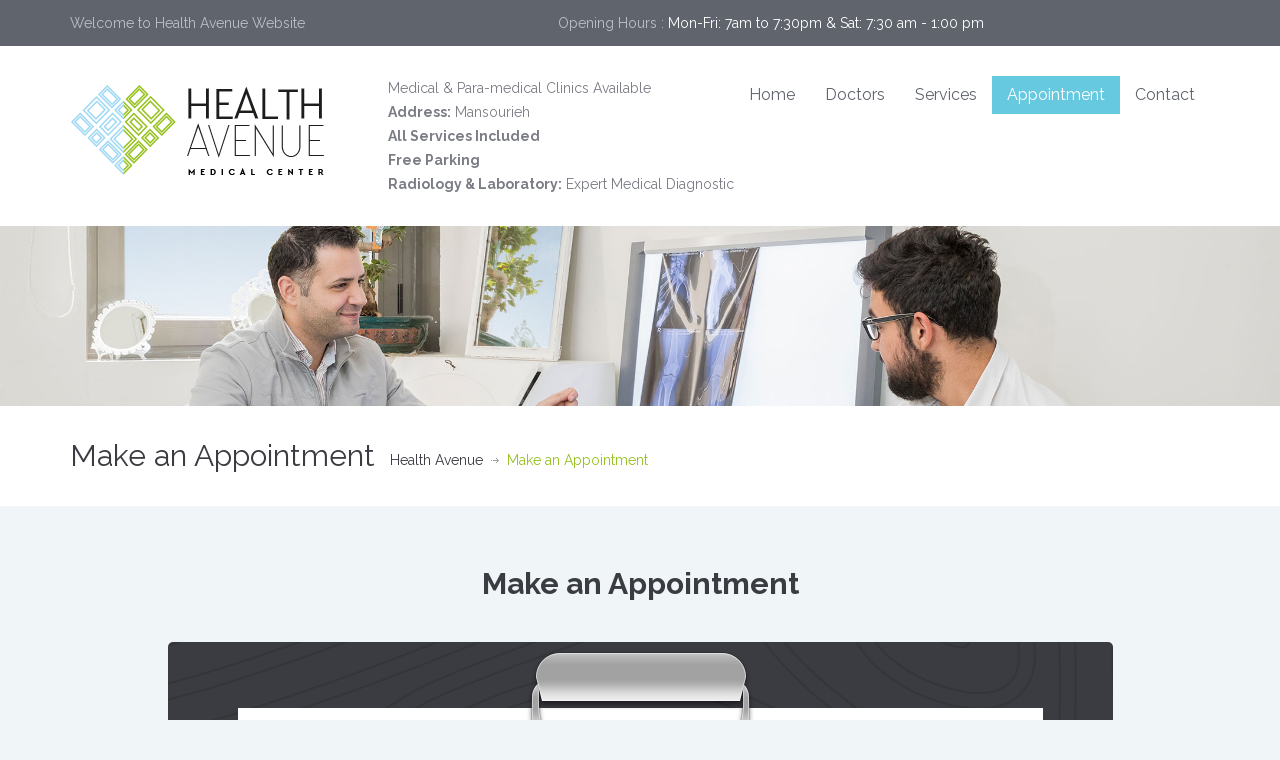

--- FILE ---
content_type: text/html; charset=UTF-8
request_url: https://www.healthavenue.me/index.php/make-an-appointment/
body_size: 9966
content:
<!DOCTYPE html>
<!--[if IE 7]><html class="ie ie7" lang="en-US"><![endif]-->
<!--[if IE 8]><html class="ie ie8" lang="en-US"><![endif]-->
<!--[if !(IE 7) | !(IE 8) ]><!-->
<html lang="en-US">
<!--<![endif]-->
<head>
    <!-- META TAGS -->
    <meta charset="UTF-8">

    <!-- Define a viewport to mobile devices to use - telling the browser to assume that the page is as wide as the device (width=device-width) and setting the initial page zoom level to be 1 (initial-scale=1.0) -->
    <meta name="viewport" content="width=device-width, initial-scale=1.0">
    <meta name="format-detection" content="telephone=no" />

    <link rel="shortcut icon" href="https://www.healthavenue.me/wp-content/uploads/2016/09/favicon.png"/>
    <!-- Pingback URL -->
    <link rel="pingback" href="https://www.healthavenue.me/xmlrpc.php"/>

    <!-- RSS -->
    <link rel="alternate" type="application/rss+xml" title="Health Avenue" href="https://www.healthavenue.me/index.php/feed/"/>
    <link rel="alternate" type="application/atom+xml" title="Health Avenue" href="https://www.healthavenue.me/index.php/feed/atom/"/>

    <meta name='robots' content='index, follow, max-image-preview:large, max-snippet:-1, max-video-preview:-1' />

	<!-- This site is optimized with the Yoast SEO plugin v26.8 - https://yoast.com/product/yoast-seo-wordpress/ -->
	<title>Make an Appointment - Health Avenue</title>
	<link rel="canonical" href="https://www.healthavenue.me/index.php/make-an-appointment/" />
	<meta property="og:locale" content="en_US" />
	<meta property="og:type" content="article" />
	<meta property="og:title" content="Make an Appointment - Health Avenue" />
	<meta property="og:description" content="Make an Appointment" />
	<meta property="og:url" content="https://www.healthavenue.me/index.php/make-an-appointment/" />
	<meta property="og:site_name" content="Health Avenue" />
	<meta property="article:modified_time" content="2016-11-23T13:08:44+00:00" />
	<meta name="twitter:card" content="summary_large_image" />
	<script type="application/ld+json" class="yoast-schema-graph">{"@context":"https://schema.org","@graph":[{"@type":"WebPage","@id":"https://www.healthavenue.me/index.php/make-an-appointment/","url":"https://www.healthavenue.me/index.php/make-an-appointment/","name":"Make an Appointment - Health Avenue","isPartOf":{"@id":"https://www.healthavenue.me/#website"},"datePublished":"2014-05-12T06:10:20+00:00","dateModified":"2016-11-23T13:08:44+00:00","breadcrumb":{"@id":"https://www.healthavenue.me/index.php/make-an-appointment/#breadcrumb"},"inLanguage":"en-US","potentialAction":[{"@type":"ReadAction","target":["https://www.healthavenue.me/index.php/make-an-appointment/"]}]},{"@type":"BreadcrumbList","@id":"https://www.healthavenue.me/index.php/make-an-appointment/#breadcrumb","itemListElement":[{"@type":"ListItem","position":1,"name":"Home","item":"https://www.healthavenue.me/"},{"@type":"ListItem","position":2,"name":"Make an Appointment"}]},{"@type":"WebSite","@id":"https://www.healthavenue.me/#website","url":"https://www.healthavenue.me/","name":"Health Avenue","description":"Medical Center mansourieh","potentialAction":[{"@type":"SearchAction","target":{"@type":"EntryPoint","urlTemplate":"https://www.healthavenue.me/?s={search_term_string}"},"query-input":{"@type":"PropertyValueSpecification","valueRequired":true,"valueName":"search_term_string"}}],"inLanguage":"en-US"}]}</script>
	<!-- / Yoast SEO plugin. -->


<link rel='dns-prefetch' href='//fonts.googleapis.com' />
<link rel="alternate" type="application/rss+xml" title="Health Avenue &raquo; Feed" href="https://www.healthavenue.me/index.php/feed/" />
<link rel="alternate" type="application/rss+xml" title="Health Avenue &raquo; Comments Feed" href="https://www.healthavenue.me/index.php/comments/feed/" />
<link rel="alternate" title="oEmbed (JSON)" type="application/json+oembed" href="https://www.healthavenue.me/index.php/wp-json/oembed/1.0/embed?url=https%3A%2F%2Fwww.healthavenue.me%2Findex.php%2Fmake-an-appointment%2F" />
<link rel="alternate" title="oEmbed (XML)" type="text/xml+oembed" href="https://www.healthavenue.me/index.php/wp-json/oembed/1.0/embed?url=https%3A%2F%2Fwww.healthavenue.me%2Findex.php%2Fmake-an-appointment%2F&#038;format=xml" />
<style id='wp-img-auto-sizes-contain-inline-css' type='text/css'>
img:is([sizes=auto i],[sizes^="auto," i]){contain-intrinsic-size:3000px 1500px}
/*# sourceURL=wp-img-auto-sizes-contain-inline-css */
</style>
<style id='wp-emoji-styles-inline-css' type='text/css'>

	img.wp-smiley, img.emoji {
		display: inline !important;
		border: none !important;
		box-shadow: none !important;
		height: 1em !important;
		width: 1em !important;
		margin: 0 0.07em !important;
		vertical-align: -0.1em !important;
		background: none !important;
		padding: 0 !important;
	}
/*# sourceURL=wp-emoji-styles-inline-css */
</style>
<style id='wp-block-library-inline-css' type='text/css'>
:root{--wp-block-synced-color:#7a00df;--wp-block-synced-color--rgb:122,0,223;--wp-bound-block-color:var(--wp-block-synced-color);--wp-editor-canvas-background:#ddd;--wp-admin-theme-color:#007cba;--wp-admin-theme-color--rgb:0,124,186;--wp-admin-theme-color-darker-10:#006ba1;--wp-admin-theme-color-darker-10--rgb:0,107,160.5;--wp-admin-theme-color-darker-20:#005a87;--wp-admin-theme-color-darker-20--rgb:0,90,135;--wp-admin-border-width-focus:2px}@media (min-resolution:192dpi){:root{--wp-admin-border-width-focus:1.5px}}.wp-element-button{cursor:pointer}:root .has-very-light-gray-background-color{background-color:#eee}:root .has-very-dark-gray-background-color{background-color:#313131}:root .has-very-light-gray-color{color:#eee}:root .has-very-dark-gray-color{color:#313131}:root .has-vivid-green-cyan-to-vivid-cyan-blue-gradient-background{background:linear-gradient(135deg,#00d084,#0693e3)}:root .has-purple-crush-gradient-background{background:linear-gradient(135deg,#34e2e4,#4721fb 50%,#ab1dfe)}:root .has-hazy-dawn-gradient-background{background:linear-gradient(135deg,#faaca8,#dad0ec)}:root .has-subdued-olive-gradient-background{background:linear-gradient(135deg,#fafae1,#67a671)}:root .has-atomic-cream-gradient-background{background:linear-gradient(135deg,#fdd79a,#004a59)}:root .has-nightshade-gradient-background{background:linear-gradient(135deg,#330968,#31cdcf)}:root .has-midnight-gradient-background{background:linear-gradient(135deg,#020381,#2874fc)}:root{--wp--preset--font-size--normal:16px;--wp--preset--font-size--huge:42px}.has-regular-font-size{font-size:1em}.has-larger-font-size{font-size:2.625em}.has-normal-font-size{font-size:var(--wp--preset--font-size--normal)}.has-huge-font-size{font-size:var(--wp--preset--font-size--huge)}.has-text-align-center{text-align:center}.has-text-align-left{text-align:left}.has-text-align-right{text-align:right}.has-fit-text{white-space:nowrap!important}#end-resizable-editor-section{display:none}.aligncenter{clear:both}.items-justified-left{justify-content:flex-start}.items-justified-center{justify-content:center}.items-justified-right{justify-content:flex-end}.items-justified-space-between{justify-content:space-between}.screen-reader-text{border:0;clip-path:inset(50%);height:1px;margin:-1px;overflow:hidden;padding:0;position:absolute;width:1px;word-wrap:normal!important}.screen-reader-text:focus{background-color:#ddd;clip-path:none;color:#444;display:block;font-size:1em;height:auto;left:5px;line-height:normal;padding:15px 23px 14px;text-decoration:none;top:5px;width:auto;z-index:100000}html :where(.has-border-color){border-style:solid}html :where([style*=border-top-color]){border-top-style:solid}html :where([style*=border-right-color]){border-right-style:solid}html :where([style*=border-bottom-color]){border-bottom-style:solid}html :where([style*=border-left-color]){border-left-style:solid}html :where([style*=border-width]){border-style:solid}html :where([style*=border-top-width]){border-top-style:solid}html :where([style*=border-right-width]){border-right-style:solid}html :where([style*=border-bottom-width]){border-bottom-style:solid}html :where([style*=border-left-width]){border-left-style:solid}html :where(img[class*=wp-image-]){height:auto;max-width:100%}:where(figure){margin:0 0 1em}html :where(.is-position-sticky){--wp-admin--admin-bar--position-offset:var(--wp-admin--admin-bar--height,0px)}@media screen and (max-width:600px){html :where(.is-position-sticky){--wp-admin--admin-bar--position-offset:0px}}

/*# sourceURL=wp-block-library-inline-css */
</style><style id='global-styles-inline-css' type='text/css'>
:root{--wp--preset--aspect-ratio--square: 1;--wp--preset--aspect-ratio--4-3: 4/3;--wp--preset--aspect-ratio--3-4: 3/4;--wp--preset--aspect-ratio--3-2: 3/2;--wp--preset--aspect-ratio--2-3: 2/3;--wp--preset--aspect-ratio--16-9: 16/9;--wp--preset--aspect-ratio--9-16: 9/16;--wp--preset--color--black: #000000;--wp--preset--color--cyan-bluish-gray: #abb8c3;--wp--preset--color--white: #ffffff;--wp--preset--color--pale-pink: #f78da7;--wp--preset--color--vivid-red: #cf2e2e;--wp--preset--color--luminous-vivid-orange: #ff6900;--wp--preset--color--luminous-vivid-amber: #fcb900;--wp--preset--color--light-green-cyan: #7bdcb5;--wp--preset--color--vivid-green-cyan: #00d084;--wp--preset--color--pale-cyan-blue: #8ed1fc;--wp--preset--color--vivid-cyan-blue: #0693e3;--wp--preset--color--vivid-purple: #9b51e0;--wp--preset--gradient--vivid-cyan-blue-to-vivid-purple: linear-gradient(135deg,rgb(6,147,227) 0%,rgb(155,81,224) 100%);--wp--preset--gradient--light-green-cyan-to-vivid-green-cyan: linear-gradient(135deg,rgb(122,220,180) 0%,rgb(0,208,130) 100%);--wp--preset--gradient--luminous-vivid-amber-to-luminous-vivid-orange: linear-gradient(135deg,rgb(252,185,0) 0%,rgb(255,105,0) 100%);--wp--preset--gradient--luminous-vivid-orange-to-vivid-red: linear-gradient(135deg,rgb(255,105,0) 0%,rgb(207,46,46) 100%);--wp--preset--gradient--very-light-gray-to-cyan-bluish-gray: linear-gradient(135deg,rgb(238,238,238) 0%,rgb(169,184,195) 100%);--wp--preset--gradient--cool-to-warm-spectrum: linear-gradient(135deg,rgb(74,234,220) 0%,rgb(151,120,209) 20%,rgb(207,42,186) 40%,rgb(238,44,130) 60%,rgb(251,105,98) 80%,rgb(254,248,76) 100%);--wp--preset--gradient--blush-light-purple: linear-gradient(135deg,rgb(255,206,236) 0%,rgb(152,150,240) 100%);--wp--preset--gradient--blush-bordeaux: linear-gradient(135deg,rgb(254,205,165) 0%,rgb(254,45,45) 50%,rgb(107,0,62) 100%);--wp--preset--gradient--luminous-dusk: linear-gradient(135deg,rgb(255,203,112) 0%,rgb(199,81,192) 50%,rgb(65,88,208) 100%);--wp--preset--gradient--pale-ocean: linear-gradient(135deg,rgb(255,245,203) 0%,rgb(182,227,212) 50%,rgb(51,167,181) 100%);--wp--preset--gradient--electric-grass: linear-gradient(135deg,rgb(202,248,128) 0%,rgb(113,206,126) 100%);--wp--preset--gradient--midnight: linear-gradient(135deg,rgb(2,3,129) 0%,rgb(40,116,252) 100%);--wp--preset--font-size--small: 13px;--wp--preset--font-size--medium: 20px;--wp--preset--font-size--large: 36px;--wp--preset--font-size--x-large: 42px;--wp--preset--spacing--20: 0.44rem;--wp--preset--spacing--30: 0.67rem;--wp--preset--spacing--40: 1rem;--wp--preset--spacing--50: 1.5rem;--wp--preset--spacing--60: 2.25rem;--wp--preset--spacing--70: 3.38rem;--wp--preset--spacing--80: 5.06rem;--wp--preset--shadow--natural: 6px 6px 9px rgba(0, 0, 0, 0.2);--wp--preset--shadow--deep: 12px 12px 50px rgba(0, 0, 0, 0.4);--wp--preset--shadow--sharp: 6px 6px 0px rgba(0, 0, 0, 0.2);--wp--preset--shadow--outlined: 6px 6px 0px -3px rgb(255, 255, 255), 6px 6px rgb(0, 0, 0);--wp--preset--shadow--crisp: 6px 6px 0px rgb(0, 0, 0);}:where(.is-layout-flex){gap: 0.5em;}:where(.is-layout-grid){gap: 0.5em;}body .is-layout-flex{display: flex;}.is-layout-flex{flex-wrap: wrap;align-items: center;}.is-layout-flex > :is(*, div){margin: 0;}body .is-layout-grid{display: grid;}.is-layout-grid > :is(*, div){margin: 0;}:where(.wp-block-columns.is-layout-flex){gap: 2em;}:where(.wp-block-columns.is-layout-grid){gap: 2em;}:where(.wp-block-post-template.is-layout-flex){gap: 1.25em;}:where(.wp-block-post-template.is-layout-grid){gap: 1.25em;}.has-black-color{color: var(--wp--preset--color--black) !important;}.has-cyan-bluish-gray-color{color: var(--wp--preset--color--cyan-bluish-gray) !important;}.has-white-color{color: var(--wp--preset--color--white) !important;}.has-pale-pink-color{color: var(--wp--preset--color--pale-pink) !important;}.has-vivid-red-color{color: var(--wp--preset--color--vivid-red) !important;}.has-luminous-vivid-orange-color{color: var(--wp--preset--color--luminous-vivid-orange) !important;}.has-luminous-vivid-amber-color{color: var(--wp--preset--color--luminous-vivid-amber) !important;}.has-light-green-cyan-color{color: var(--wp--preset--color--light-green-cyan) !important;}.has-vivid-green-cyan-color{color: var(--wp--preset--color--vivid-green-cyan) !important;}.has-pale-cyan-blue-color{color: var(--wp--preset--color--pale-cyan-blue) !important;}.has-vivid-cyan-blue-color{color: var(--wp--preset--color--vivid-cyan-blue) !important;}.has-vivid-purple-color{color: var(--wp--preset--color--vivid-purple) !important;}.has-black-background-color{background-color: var(--wp--preset--color--black) !important;}.has-cyan-bluish-gray-background-color{background-color: var(--wp--preset--color--cyan-bluish-gray) !important;}.has-white-background-color{background-color: var(--wp--preset--color--white) !important;}.has-pale-pink-background-color{background-color: var(--wp--preset--color--pale-pink) !important;}.has-vivid-red-background-color{background-color: var(--wp--preset--color--vivid-red) !important;}.has-luminous-vivid-orange-background-color{background-color: var(--wp--preset--color--luminous-vivid-orange) !important;}.has-luminous-vivid-amber-background-color{background-color: var(--wp--preset--color--luminous-vivid-amber) !important;}.has-light-green-cyan-background-color{background-color: var(--wp--preset--color--light-green-cyan) !important;}.has-vivid-green-cyan-background-color{background-color: var(--wp--preset--color--vivid-green-cyan) !important;}.has-pale-cyan-blue-background-color{background-color: var(--wp--preset--color--pale-cyan-blue) !important;}.has-vivid-cyan-blue-background-color{background-color: var(--wp--preset--color--vivid-cyan-blue) !important;}.has-vivid-purple-background-color{background-color: var(--wp--preset--color--vivid-purple) !important;}.has-black-border-color{border-color: var(--wp--preset--color--black) !important;}.has-cyan-bluish-gray-border-color{border-color: var(--wp--preset--color--cyan-bluish-gray) !important;}.has-white-border-color{border-color: var(--wp--preset--color--white) !important;}.has-pale-pink-border-color{border-color: var(--wp--preset--color--pale-pink) !important;}.has-vivid-red-border-color{border-color: var(--wp--preset--color--vivid-red) !important;}.has-luminous-vivid-orange-border-color{border-color: var(--wp--preset--color--luminous-vivid-orange) !important;}.has-luminous-vivid-amber-border-color{border-color: var(--wp--preset--color--luminous-vivid-amber) !important;}.has-light-green-cyan-border-color{border-color: var(--wp--preset--color--light-green-cyan) !important;}.has-vivid-green-cyan-border-color{border-color: var(--wp--preset--color--vivid-green-cyan) !important;}.has-pale-cyan-blue-border-color{border-color: var(--wp--preset--color--pale-cyan-blue) !important;}.has-vivid-cyan-blue-border-color{border-color: var(--wp--preset--color--vivid-cyan-blue) !important;}.has-vivid-purple-border-color{border-color: var(--wp--preset--color--vivid-purple) !important;}.has-vivid-cyan-blue-to-vivid-purple-gradient-background{background: var(--wp--preset--gradient--vivid-cyan-blue-to-vivid-purple) !important;}.has-light-green-cyan-to-vivid-green-cyan-gradient-background{background: var(--wp--preset--gradient--light-green-cyan-to-vivid-green-cyan) !important;}.has-luminous-vivid-amber-to-luminous-vivid-orange-gradient-background{background: var(--wp--preset--gradient--luminous-vivid-amber-to-luminous-vivid-orange) !important;}.has-luminous-vivid-orange-to-vivid-red-gradient-background{background: var(--wp--preset--gradient--luminous-vivid-orange-to-vivid-red) !important;}.has-very-light-gray-to-cyan-bluish-gray-gradient-background{background: var(--wp--preset--gradient--very-light-gray-to-cyan-bluish-gray) !important;}.has-cool-to-warm-spectrum-gradient-background{background: var(--wp--preset--gradient--cool-to-warm-spectrum) !important;}.has-blush-light-purple-gradient-background{background: var(--wp--preset--gradient--blush-light-purple) !important;}.has-blush-bordeaux-gradient-background{background: var(--wp--preset--gradient--blush-bordeaux) !important;}.has-luminous-dusk-gradient-background{background: var(--wp--preset--gradient--luminous-dusk) !important;}.has-pale-ocean-gradient-background{background: var(--wp--preset--gradient--pale-ocean) !important;}.has-electric-grass-gradient-background{background: var(--wp--preset--gradient--electric-grass) !important;}.has-midnight-gradient-background{background: var(--wp--preset--gradient--midnight) !important;}.has-small-font-size{font-size: var(--wp--preset--font-size--small) !important;}.has-medium-font-size{font-size: var(--wp--preset--font-size--medium) !important;}.has-large-font-size{font-size: var(--wp--preset--font-size--large) !important;}.has-x-large-font-size{font-size: var(--wp--preset--font-size--x-large) !important;}
/*# sourceURL=global-styles-inline-css */
</style>

<style id='classic-theme-styles-inline-css' type='text/css'>
/*! This file is auto-generated */
.wp-block-button__link{color:#fff;background-color:#32373c;border-radius:9999px;box-shadow:none;text-decoration:none;padding:calc(.667em + 2px) calc(1.333em + 2px);font-size:1.125em}.wp-block-file__button{background:#32373c;color:#fff;text-decoration:none}
/*# sourceURL=/wp-includes/css/classic-themes.min.css */
</style>
<link rel='stylesheet' id='google-raleway-css' href='https://fonts.googleapis.com/css?family=Raleway%3A400%2C100%2C200%2C300%2C500%2C600%2C700%2C800%2C900&#038;ver=6.9' type='text/css' media='all' />
<link rel='stylesheet' id='google-droid-serif-css' href='https://fonts.googleapis.com/css?family=Droid+Serif%3A400%2C700%2C400italic%2C700italic&#038;ver=6.9' type='text/css' media='all' />
<link rel='stylesheet' id='bootstrap-css-css' href='https://www.healthavenue.me/wp-content/themes/inspiry-medicalpress/css/bootstrap.css?ver=3.0' type='text/css' media='all' />
<link rel='stylesheet' id='flexslider-css-css' href='https://www.healthavenue.me/wp-content/themes/inspiry-medicalpress/js/flexslider/flexslider.css?ver=2.3.0' type='text/css' media='all' />
<link rel='stylesheet' id='animations-css-css' href='https://www.healthavenue.me/wp-content/themes/inspiry-medicalpress/css/animations.css?ver=1.0' type='text/css' media='all' />
<link rel='stylesheet' id='font-awesome-css-css' href='https://www.healthavenue.me/wp-content/themes/inspiry-medicalpress/css/font-awesome.css?ver=4.0.3' type='text/css' media='all' />
<link rel='stylesheet' id='datepicker-css-css' href='https://www.healthavenue.me/wp-content/themes/inspiry-medicalpress/css/datepicker.css?ver=1.10.4' type='text/css' media='all' />
<link rel='stylesheet' id='swipebox-css-css' href='https://www.healthavenue.me/wp-content/themes/inspiry-medicalpress/css/swipebox.css?ver=1.2.1' type='text/css' media='all' />
<link rel='stylesheet' id='meanmenu-css-css' href='https://www.healthavenue.me/wp-content/themes/inspiry-medicalpress/css/meanmenu.css?ver=2.0.6' type='text/css' media='all' />
<link rel='stylesheet' id='select2-css-css' href='https://www.healthavenue.me/wp-content/themes/inspiry-medicalpress/css/select2.min.css?ver=4.0.3' type='text/css' media='all' />
<link rel='stylesheet' id='main-css-css' href='https://www.healthavenue.me/wp-content/themes/inspiry-medicalpress/css/main.css?ver=1.0' type='text/css' media='all' />
<link rel='stylesheet' id='custom-responsive-css-css' href='https://www.healthavenue.me/wp-content/themes/inspiry-medicalpress/css/custom-responsive.css?ver=1.0' type='text/css' media='all' />
<link rel='stylesheet' id='parent-default-css' href='https://www.healthavenue.me/wp-content/themes/inspiry-medicalpress/style.css?ver=6.9' type='text/css' media='all' />
<link rel='stylesheet' id='parent-custom-css' href='https://www.healthavenue.me/wp-content/themes/inspiry-medicalpress/css/custom.css?ver=1.2' type='text/css' media='all' />
<link rel='stylesheet' id='child-default-css' href='https://www.healthavenue.me/wp-content/themes/inspiry-medicalpress-child/style.css?ver=1.1' type='text/css' media='all' />
<link rel='stylesheet' id='child-custom-css' href='https://www.healthavenue.me/wp-content/themes/inspiry-medicalpress-child/child-custom.css?ver=1.1' type='text/css' media='all' />
<script type="text/javascript" src="https://www.healthavenue.me/wp-includes/js/jquery/jquery.min.js?ver=3.7.1" id="jquery-core-js"></script>
<script type="text/javascript" src="https://www.healthavenue.me/wp-includes/js/jquery/jquery-migrate.min.js?ver=3.4.1" id="jquery-migrate-js"></script>
<link rel="https://api.w.org/" href="https://www.healthavenue.me/index.php/wp-json/" /><link rel="alternate" title="JSON" type="application/json" href="https://www.healthavenue.me/index.php/wp-json/wp/v2/pages/188" /><link rel="EditURI" type="application/rsd+xml" title="RSD" href="https://www.healthavenue.me/xmlrpc.php?rsd" />
<meta name="generator" content="WordPress 6.9" />
<link rel='shortlink' href='https://www.healthavenue.me/?p=188' />
<meta name="generator" content="Redux 4.5.10" /><style type='text/css' id='inspiry-dynamic-css'>

nav.main-menu ul > li ul li{
border-color:#73D1E7;
}

a{
color:#3a3c41;
}

a:hover, a:focus{
color:#96c11f;
}

form input[type="submit"], .woocommerce a.added_to_cart, .woocommerce a.button, .woocommerce button.button, .woocommerce input.button, .woocommerce #respond input#submit, .woocommerce #respond input[type="submit"]{
background-color:#a7dcf4;
}

form input[type="submit"]:hover, form input[type="submit"]:focus, .woocommerce a.added_to_cart:hover, .woocommerce a.button:hover, .woocommerce button.button:hover, .woocommerce input.button:hover, .woocommerce #respond input#submit:hover, .woocommerce #respond input[type="submit"]:hover{
background-color:#96c11f;
}

form input[type="submit"], .woocommerce a.added_to_cart, .woocommerce a.button, .woocommerce button.button, .woocommerce input.button, .woocommerce #respond input#submit, .woocommerce #respond input[type="submit"]{
color:#ffffff;
}

form input[type="submit"]:hover, form input[type="submit"]:focus, .woocommerce a.added_to_cart:hover, .woocommerce a.button:hover, .woocommerce button.button:hover, .woocommerce input.button:hover, .woocommerce #respond input#submit:hover, .woocommerce #respond input[type="submit"]:hover{
color:#ffffff;
}

.read-more, .woocommerce ul.products li.product .button, .woocommerce #respond input#submit.alt, .woocommerce a.button.alt, .woocommerce button.button.alt, .woocommerce input.button.alt{
background-color:#96c11f;
}

.read-more:hover, .read-more:focus, .woocommerce ul.products li.product .button:hover, .woocommerce #respond input#submit.alt:hover, .woocommerce a.button.alt:hover, .woocommerce button.button.alt:hover, .woocommerce input.button.alt:hover{
background-color:#a7dcf4;
}

.read-more, .woocommerce ul.products li.product .button, .woocommerce #respond input#submit.alt, .woocommerce a.button.alt, .woocommerce button.button.alt, .woocommerce input.button.alt{
color:#ffffff;
}

.read-more:hover, .read-more:focus, .woocommerce ul.products li.product .button:hover, .woocommerce #respond input#submit.alt:hover, .woocommerce a.button.alt:hover, .woocommerce button.button.alt:hover, .woocommerce input.button.alt:hover{
color:#ffffff;
}

.home-slider .make-appoint{
background-color:#96c11f;
}

.home-slider .make-appoint:hover{
background-color:#a7dcf4;
}

.home-slider .appointment, .home-slider .appointment-form, .ui-datepicker-header{
background-color:#88D2F3;
}

td .ui-state-active, td .ui-state-hover, td .ui-state-highlight, .ui-datepicker-header .ui-state-hover{
background-color:#3FA6BE;
}

#main-footer, .footer-bottom, #main-footer .widget ul, #main-footer .widget ul li{
border-color:#4A4C52;
}

#main-footer .widget a{
color:#b5bac6;
}

#main-footer .widget a:hover{
color:#cbd1de;
}

#main-footer .widget a:active{
color:#cbd1de;
}

.footer-bottom .footer-social-nav li .fa{
color:#53565c;
}

.footer-bottom .footer-social-nav li .fa:hover{
color:#ffffff;
}

.footer-bottom .footer-social-nav li .fa:active{
color:#ffffff;
}

@media only screen and (max-width: 530px) {
.mean-container .mean-bar{
background-color:#53c3dd;
}

}
</style><!--[if lt IE 9]><script src="http://html5shim.googlecode.com/svn/trunk/html5.js"></script><script src="https://www.healthavenue.me/wp-content/themes/inspiry-medicalpress/js/respond.min.js"></script><![endif]-->                <script type="text/javascript">
                    var RecaptchaOptions = {
                        theme: 'custom',
                        custom_theme_widget: 'recaptcha_widget'
                    };
                </script>
                <style type="text/css">.recentcomments a{display:inline !important;padding:0 !important;margin:0 !important;}</style>    
<META NAME="Description" CONTENT="Health Avenue is a Medical Center, located in Mansourieh Main Road, Mount Lebanon that offers you and your family quality primary healthcare.">
<META NAME="Subject" CONTENT="Health Avenue is a Medical Center, located in Mansourieh Main Road, Mount Lebanon that offers you and your family quality primary healthcare.">    
<META NAME="Keywords" CONTENT="Health Avenue, Health Avenue Medical Center, Medical Center Lebanon, Medical Center Mansourieh Lebanon, family healthcare, healthcare, doctors, General Surgery, Obesity Surgery, Cardiology, Pneumology, Orthopedic Surgery, Internal Medicine, Endocrinology, Gynecology, Family Medicine, Pediatrics and Neonate, Urology, Dermatology and Esthetic, Dental Surgery, Orthodontics, Physiotheratpy, Nutrition and Dietary, Psychology, 24 hours medical assistance, medical home visits, Radiology, Laboratory">
<META NAME="Classification" CONTENT="Internet">
<meta name="Publisher" content="Roof 11, www.roof11.com" />
<meta name="Author" content="Health Avenue, www.healthavenue.me" />
<META NAME="Robots" CONTENT="ALL">
<META NAME="Robots" CONTENT="INDEX, FOLLOW">
<META NAME="Distribution" CONTENT="Global">
<META NAME="Rating" CONTENT="General">  
    
<link rel='stylesheet' id='redux-custom-fonts-css' href='//www.healthavenue.me/wp-content/uploads/redux/custom-fonts/fonts.css?ver=1674204451' type='text/css' media='all' />
</head>

<body class="wp-singular page-template page-template-make-appointment-template page-template-make-appointment-template-php page page-id-188 wp-theme-inspiry-medicalpress wp-child-theme-inspiry-medicalpress-child sticky-header inspiry-themes inspiry-medicalpress-theme">

<!--[if lt IE 7]>
<p class="chromeframe">You are using an <strong>outdated</strong> browser. Please <a href="http://browsehappy.com/">upgrade your browser</a> or <a href="<php echo 'http://www.google.com/chromeframe/?redirect=true'; ?>">activate Google Chrome Frame</a> to improve your experience.</p>
<![endif]-->

    <div class="header-top clearfix">
        <div class="container">
            <div class="row">
                <div class="col-lg-5 col-md-5 ">
                                            <p>Welcome to Health Avenue Website</p>
                                        </div>
                                    <div class="col-lg-7 col-md-7  text-right">
                                                <p>
                            Opening Hours : <span>Mon-Fri: 7am to 7:30pm & Sat: 7:30 am - 1:00 pm</span>                        </p>
                    </div>
                            </div>
        </div>
    </div>


<header id="header">
    <div class="container">
        <div class="row">
            <div class="col-lg-12 col-md-12 col-sm-12">

                <!-- Website Logo -->
                <div class="logo clearfix">
                                            <a href="https://www.healthavenue.me/">
                            <img src="https://www.healthavenue.me/wp-content/uploads/2016/09/health-avenue-logo-1.png"
                                 alt="Health Avenue"/>
                        </a>
                                    </div>

                <!-- Main Navigation -->
                <nav class="main-menu">
                    <ul id="menu-main-menu" class="header-nav clearfix"><li id="menu-item-599" class="menu-item menu-item-type-gs_sim menu-item-object-gs_sim menu-item-599">    <div style="text-align: center; padding: 0px; max-width: 500px; margin: 0 auto;">
        <p>Medical & Para-medical Clinics Available</p>
        <p><strong>Address:</strong> Mansourieh</p>
        <p><strong>All Services Included</strong></p>
        <p><strong>Free Parking</strong></p>
        <p><strong>Radiology & Laboratory:</strong> Expert Medical Diagnostic</p>
    </div>
    <?php
    return ob_get_clean();
}
add_shortcode('health_info', 'expertmd_health_avenue_info');</li>
<li id="menu-item-191" class="menu-item menu-item-type-post_type menu-item-object-page menu-item-home menu-item-191"><a href="https://www.healthavenue.me/">Home</a></li>
<li id="menu-item-194" class="menu-item menu-item-type-post_type menu-item-object-page menu-item-194"><a href="https://www.healthavenue.me/index.php/doctors/">Doctors</a></li>
<li id="menu-item-195" class="menu-item menu-item-type-post_type menu-item-object-page menu-item-195"><a href="https://www.healthavenue.me/index.php/services/">Services</a></li>
<li id="menu-item-206" class="menu-item menu-item-type-post_type menu-item-object-page current-menu-item page_item page-item-188 current_page_item menu-item-206"><a href="https://www.healthavenue.me/index.php/make-an-appointment/" aria-current="page">Appointment</a></li>
<li id="menu-item-203" class="menu-item menu-item-type-post_type menu-item-object-page menu-item-203"><a href="https://www.healthavenue.me/index.php/contact/">Contact</a></li>
<li id="menu-item-556" class="menu-item menu-item-type-gs_sim menu-item-object-gs_sim menu-item-556"></li>
</ul>                </nav>

                <div id="responsive-menu-container"></div>

            </div>
        </div>
    </div>
</header>
<div class="banner clearfix" style="background-repeat: no-repeat; background-position: center top; background-image: url('https://www.healthavenue.me/wp-content/themes/inspiry-medicalpress/images/banner.jpg'); background-size: cover;"></div>
<div class="page-top clearfix">
    <div class="container">
        <div class="row">
            <div class="col-lg-12 col-md-12 col-sm-12">
                <h1 class="entry-title">Make an Appointment</h1>
                <nav class="bread-crumb">
                    <ul class="breadcrumb clearfix"><li><a href="https://www.healthavenue.me">Health Avenue</a><span class="divider"></span></li><li class="active">Make an Appointment</li></ul>                </nav>
            </div>
        </div>
    </div>
</div>

<div class="appoint-page clearfix">
    <div class="container">

        <div class="row">
            <div class="col-lg-10 col-md-10 col-sm-10 col-lg-offset-1 col-md-offset-1 col-sm-offset-1">
                                        <article id="post-188" class=" clearfix post-188 page type-page status-publish hentry">
                            <div class="entry-content">
                                <h2 style="text-align: center;">Make an Appointment</h2>
                            </div>
                        </article>
                                    </div>
        </div>


        <div class="row">
            <div class="col-lg-10 col-md-10 col-sm-10 col-lg-offset-1 col-md-offset-1 col-sm-offset-1">
                <div class="appoint-section clearfix">
                    <div class="top-icon"><img src="https://www.healthavenue.me/wp-content/themes/inspiry-medicalpress/images/appoint-form-top.png" alt=""/></div>
                    <form id="appointment_form_main" action="https://www.healthavenue.me/wp-admin/admin-ajax.php" method="post">

                        <div class="row">
                            <div class="col-lg-6 col-md-6 col-sm-12 ">
                                <input type="text" name="name" id="app-name" class="required" placeholder="Name" title="* Please provide your name"/>
                            </div>
                            <div class="col-lg-6 col-md-6 col-sm-12 ">
                                <input type="text" name="number" id="app-number" placeholder="Phone Number" title="* Please provide your phone number."/>
                            </div>
                        </div>

                        <div class="row">
                            <div class="col-lg-6 col-md-6 col-sm-12 ">
                                <input type="email" name="email" id="app-email" class="required email" placeholder="Email Address" title="* Please provide a valid email address"/>
                            </div>
                            <div class="col-lg-6 col-md-6 col-sm-12 ">
                                <input type="text" name="date" id="datepicker" placeholder="Appointment Date"/  title="* Please provide appointment date">
                            </div>
                        </div>

                        <div class="row">
                            <div class=" col-lg-12 col-md-12 col-sm-12">
                                <textarea name="message" id="app-message" class="required" cols="50" rows="1" placeholder="Message" title="* Please provide your message"></textarea>
                                <input type="hidden" name="action" value="make_appointment">
                                <input type="hidden" name="nonce" value="50218fe810" />
                            </div>
                        </div>

                                                    <div class="row">
                                <div class="col-md-6 col-sm-12">
                                    <input type="hidden" name="recaptcha" value="true" />
                                        <div id="recaptcha_widget" style="display:none" class="recaptcha_widget">
        <div id="recaptcha_image"></div>
        <div class="recaptcha_only_if_incorrect_sol" style="color:red">Incorrect. Please try again.</div>

        <div class="recaptcha_input">
            <label class="recaptcha_only_if_image" for="recaptcha_response_field">Enter the words above:</label>
            <label class="recaptcha_only_if_audio" for="recaptcha_response_field">Enter the numbers you hear:</label>

            <input type="text" id="recaptcha_response_field" name="recaptcha_response_field" class="required" title="* Please provide CAPTCHA words" >
        </div>

        <ul class="recaptcha_options">
            <li>
                <a href="javascript:Recaptcha.reload()">
                    <i class="fa fa-refresh"></i>
                    <span class="captcha_hide">Get another CAPTCHA</span>
                </a>
            </li>
            <li class="recaptcha_only_if_image">
                <a href="javascript:Recaptcha.switch_type('audio')">
                    <i class="fa fa-volume-up"></i>
                    <span class="captcha_hide"> Get an audio CAPTCHA</span>
                </a>
            </li>
            <li class="recaptcha_only_if_audio">
                <a href="javascript:Recaptcha.switch_type('image')">
                    <i class="fa fa-picture-o"></i>
                    <span class="captcha_hide"> Get an image CAPTCHA</span>
                </a>
            </li>
            <li>
                <a href="javascript:Recaptcha.showhelp()">
                    <i class="fa fa-question-circle"></i>
                    <span class="captcha_hide"> Help</span>
                </a>
            </li>
        </ul>
    </div>

    <script type="text/javascript" src="http://www.google.com/recaptcha/api/challenge?k=6LdWwwwUAAAAAAz_agZ-UOWyqYeUZyetIpVP74rp"></script>
    <noscript>
        <iframe src="http://www.google.com/recaptcha/api/noscript?k=6LdWwwwUAAAAAAz_agZ-UOWyqYeUZyetIpVP74rp" height="300" width="220" frameborder="0"></iframe><br>
        <textarea name="recaptcha_challenge_field"></textarea>
        <input type="hidden" name="recaptcha_response_field" value="manual_challenge">
    </noscript>
                                    </div>
                            </div>
                            
                        <div class="row">
                            <div class="col-sm-12">
                                <input type="submit" name="Submit" class="btn" value="Submit Request"/>
                                <img src="https://www.healthavenue.me/wp-content/themes/inspiry-medicalpress/images/loader.gif" id="appointment-loader" alt="Loading...">
                            </div>

                            <div class="col-sm-12">
                                <div id="message-sent"></div>
                                <div id="error-container"></div>
                            </div>

                        </div>

                    </form>
                </div>
            </div>
        </div>

    </div>
</div>

<footer id="main-footer" class="site-footer clearfix">
    <div class="container">
        <div class="row">

            <div class=" col-lg-3 col-md-3 col-sm-6  ">
                            </div>

            <div class=" col-lg-3 col-md-3 col-sm-6  ">
                            </div>

            <div class="clearfix visible-sm"></div>

            <div class=" col-lg-3 col-md-3 col-sm-6  ">
                            </div>

            <div class=" col-lg-3 col-md-3 col-sm-6  ">
                            </div>

            <div class="col-lg-12 col-md-12 col-sm-12 ">
                <div class="footer-bottom animated fadeInDown clearfix">
                    <div class="row">
                                                    <div class="col-lg-7 col-md-7 col-sm-7 col-xs-12 ">
                                <p>© Copyright 2017. All Rights Reserved. by <a href="http://www.roof11.com" target="_blank">Roof 11</a></p>
                            </div>
                                                    <div class="col-lg-5 col-md-5 col-sm-5 col-xs-12  clearfix">
                                <ul class="footer-social-nav">
                                    <li><a target="_blank" href="https://twitter.com/healthavenuemc"><i class="fa fa-twitter"></i></a></li><li><a target="_blank" href="https://www.facebook.com/Health-Avenue-1728379190772455/"><i class="fa fa-facebook"></i></a></li><li><a target="_blank" href="https://www.instagram.com/healthavenuemc/"><i class="fa fa-instagram"></i></a></li>                                </ul>
                            </div>
                                            </div>
                </div>
            </div>
        </div>
    </div>
</footer>
<a href="#top" id="scroll-top"></a>
<script type="speculationrules">
{"prefetch":[{"source":"document","where":{"and":[{"href_matches":"/*"},{"not":{"href_matches":["/wp-*.php","/wp-admin/*","/wp-content/uploads/*","/wp-content/*","/wp-content/plugins/*","/wp-content/themes/inspiry-medicalpress-child/*","/wp-content/themes/inspiry-medicalpress/*","/*\\?(.+)"]}},{"not":{"selector_matches":"a[rel~=\"nofollow\"]"}},{"not":{"selector_matches":".no-prefetch, .no-prefetch a"}}]},"eagerness":"conservative"}]}
</script>
<script type="text/javascript" src="https://www.healthavenue.me/wp-content/themes/inspiry-medicalpress/js/bootstrap.min.js?ver=3.1.0" id="bootstrap-js"></script>
<script type="text/javascript" src="https://www.healthavenue.me/wp-content/themes/inspiry-medicalpress/js/flexslider/jquery.flexslider-min.js?ver=2.3.0" id="flexslider-js"></script>
<script type="text/javascript" src="https://www.healthavenue.me/wp-content/themes/inspiry-medicalpress/js/jquery.swipebox.min.js?ver=1.2.1" id="swipebox-js"></script>
<script type="text/javascript" src="https://www.healthavenue.me/wp-content/themes/inspiry-medicalpress/js/jquery.isotope.min.js?ver=1.5.25" id="isotope-js"></script>
<script type="text/javascript" src="https://www.healthavenue.me/wp-content/themes/inspiry-medicalpress/js/jquery.appear.js?ver=0.3.3" id="appear-js"></script>
<script type="text/javascript" src="https://www.healthavenue.me/wp-includes/js/jquery/ui/core.min.js?ver=1.13.3" id="jquery-ui-core-js"></script>
<script type="text/javascript" src="https://www.healthavenue.me/wp-includes/js/jquery/ui/datepicker.min.js?ver=1.13.3" id="jquery-ui-datepicker-js"></script>
<script type="text/javascript" id="jquery-ui-datepicker-js-after">
/* <![CDATA[ */
jQuery(function(jQuery){jQuery.datepicker.setDefaults({"closeText":"Close","currentText":"Today","monthNames":["January","February","March","April","May","June","July","August","September","October","November","December"],"monthNamesShort":["Jan","Feb","Mar","Apr","May","Jun","Jul","Aug","Sep","Oct","Nov","Dec"],"nextText":"Next","prevText":"Previous","dayNames":["Sunday","Monday","Tuesday","Wednesday","Thursday","Friday","Saturday"],"dayNamesShort":["Sun","Mon","Tue","Wed","Thu","Fri","Sat"],"dayNamesMin":["S","M","T","W","T","F","S"],"dateFormat":"MM d, yy","firstDay":1,"isRTL":false});});
//# sourceURL=jquery-ui-datepicker-js-after
/* ]]> */
</script>
<script type="text/javascript" src="https://www.healthavenue.me/wp-content/themes/inspiry-medicalpress/js/jquery.validate.min.js?ver=1.11.1" id="validate-js"></script>
<script type="text/javascript" src="https://www.healthavenue.me/wp-includes/js/jquery/jquery.form.min.js?ver=4.3.0" id="jquery-form-js"></script>
<script type="text/javascript" src="https://www.healthavenue.me/wp-content/themes/inspiry-medicalpress/js/jquery.jplayer.min.js?ver=2.6.0" id="jplayer-js"></script>
<script type="text/javascript" src="https://www.healthavenue.me/wp-content/themes/inspiry-medicalpress/js/jquery.autosize.min.js?ver=1.18.7" id="autosize-js"></script>
<script type="text/javascript" src="https://www.healthavenue.me/wp-content/themes/inspiry-medicalpress/js/jquery.meanmenu.min.js?ver=2.0.6" id="meanmenu-js"></script>
<script type="text/javascript" src="https://www.healthavenue.me/wp-content/themes/inspiry-medicalpress/js/jquery.velocity.min.js?ver=0.0.0" id="velocity-js"></script>
<script type="text/javascript" src="https://www.healthavenue.me/wp-content/themes/inspiry-medicalpress/js/select2.min.js?ver=4.0.3" id="select2-js-js"></script>
<script type="text/javascript" src="https://www.healthavenue.me/wp-includes/js/comment-reply.min.js?ver=6.9" id="comment-reply-js" async="async" data-wp-strategy="async" fetchpriority="low"></script>
<script type="text/javascript" src="https://www.healthavenue.me/wp-content/themes/inspiry-medicalpress/js/custom.js?ver=1.0" id="custom-script-js"></script>
<script id="wp-emoji-settings" type="application/json">
{"baseUrl":"https://s.w.org/images/core/emoji/17.0.2/72x72/","ext":".png","svgUrl":"https://s.w.org/images/core/emoji/17.0.2/svg/","svgExt":".svg","source":{"concatemoji":"https://www.healthavenue.me/wp-includes/js/wp-emoji-release.min.js?ver=6.9"}}
</script>
<script type="module">
/* <![CDATA[ */
/*! This file is auto-generated */
const a=JSON.parse(document.getElementById("wp-emoji-settings").textContent),o=(window._wpemojiSettings=a,"wpEmojiSettingsSupports"),s=["flag","emoji"];function i(e){try{var t={supportTests:e,timestamp:(new Date).valueOf()};sessionStorage.setItem(o,JSON.stringify(t))}catch(e){}}function c(e,t,n){e.clearRect(0,0,e.canvas.width,e.canvas.height),e.fillText(t,0,0);t=new Uint32Array(e.getImageData(0,0,e.canvas.width,e.canvas.height).data);e.clearRect(0,0,e.canvas.width,e.canvas.height),e.fillText(n,0,0);const a=new Uint32Array(e.getImageData(0,0,e.canvas.width,e.canvas.height).data);return t.every((e,t)=>e===a[t])}function p(e,t){e.clearRect(0,0,e.canvas.width,e.canvas.height),e.fillText(t,0,0);var n=e.getImageData(16,16,1,1);for(let e=0;e<n.data.length;e++)if(0!==n.data[e])return!1;return!0}function u(e,t,n,a){switch(t){case"flag":return n(e,"\ud83c\udff3\ufe0f\u200d\u26a7\ufe0f","\ud83c\udff3\ufe0f\u200b\u26a7\ufe0f")?!1:!n(e,"\ud83c\udde8\ud83c\uddf6","\ud83c\udde8\u200b\ud83c\uddf6")&&!n(e,"\ud83c\udff4\udb40\udc67\udb40\udc62\udb40\udc65\udb40\udc6e\udb40\udc67\udb40\udc7f","\ud83c\udff4\u200b\udb40\udc67\u200b\udb40\udc62\u200b\udb40\udc65\u200b\udb40\udc6e\u200b\udb40\udc67\u200b\udb40\udc7f");case"emoji":return!a(e,"\ud83e\u1fac8")}return!1}function f(e,t,n,a){let r;const o=(r="undefined"!=typeof WorkerGlobalScope&&self instanceof WorkerGlobalScope?new OffscreenCanvas(300,150):document.createElement("canvas")).getContext("2d",{willReadFrequently:!0}),s=(o.textBaseline="top",o.font="600 32px Arial",{});return e.forEach(e=>{s[e]=t(o,e,n,a)}),s}function r(e){var t=document.createElement("script");t.src=e,t.defer=!0,document.head.appendChild(t)}a.supports={everything:!0,everythingExceptFlag:!0},new Promise(t=>{let n=function(){try{var e=JSON.parse(sessionStorage.getItem(o));if("object"==typeof e&&"number"==typeof e.timestamp&&(new Date).valueOf()<e.timestamp+604800&&"object"==typeof e.supportTests)return e.supportTests}catch(e){}return null}();if(!n){if("undefined"!=typeof Worker&&"undefined"!=typeof OffscreenCanvas&&"undefined"!=typeof URL&&URL.createObjectURL&&"undefined"!=typeof Blob)try{var e="postMessage("+f.toString()+"("+[JSON.stringify(s),u.toString(),c.toString(),p.toString()].join(",")+"));",a=new Blob([e],{type:"text/javascript"});const r=new Worker(URL.createObjectURL(a),{name:"wpTestEmojiSupports"});return void(r.onmessage=e=>{i(n=e.data),r.terminate(),t(n)})}catch(e){}i(n=f(s,u,c,p))}t(n)}).then(e=>{for(const n in e)a.supports[n]=e[n],a.supports.everything=a.supports.everything&&a.supports[n],"flag"!==n&&(a.supports.everythingExceptFlag=a.supports.everythingExceptFlag&&a.supports[n]);var t;a.supports.everythingExceptFlag=a.supports.everythingExceptFlag&&!a.supports.flag,a.supports.everything||((t=a.source||{}).concatemoji?r(t.concatemoji):t.wpemoji&&t.twemoji&&(r(t.twemoji),r(t.wpemoji)))});
//# sourceURL=https://www.healthavenue.me/wp-includes/js/wp-emoji-loader.min.js
/* ]]> */
</script>
</body>
</html>

--- FILE ---
content_type: text/css
request_url: https://www.healthavenue.me/wp-content/themes/inspiry-medicalpress/css/custom-responsive.css?ver=1.0
body_size: 2656
content:
@media (min-width: 1600px) {
  .home-slider .content-wrapper {
    top: 25%;
  }
}
@media (min-width: 1300px) and (max-width: 1500px) {
  .home-slider .content-wrapper h1 {
    font-size: 44px;
  }
  .home-slider .content-wrapper .slide-content.display-bg h1 {
    font-size: 38px;
  }
  .home-slider .content-wrapper .slide-content.display-bg p {
    font-size: 16px;
  }
  .appoint-var-three {
    background-position: 90% 0;
  }
}
@media (min-width: 1200px) and (max-width: 1299px) {
  .home-slider .content-wrapper {
    left: 50px;
    top: 18%;
  }
  .home-slider .content-wrapper h1 {
    font-size: 38px;
  }
  .home-slider .content-wrapper p {
    font-size: 14px;
    line-height: 22px;
  }
  .home-slider .content-wrapper .slide-content.display-bg h1 {
    font-size: 34px;
  }
  .home-slider .content-wrapper .slide-content.display-bg p {
    font-size: 14px;
  }
  .appoint-var-three {
    background-position: 95% 0;
  }
}
@media (min-width: 768px) and (max-width: 850px) {
  .home-slider .content-wrapper {
    display: none;
  }
  .doctors-shortcode .doctor-wrapper {
    margin-bottom: 20px;
  }
  .news-shortcode .common-blog-post {
    margin-bottom: 20px;
  }
}
@media (min-width: 1199px) {
  /* homepage flex slider */
  /* home slider */
  .blog-page .left_meta {
    width: 84px;
  }
  .blog-page .right-contents {
    width: 732px;
  }
}
@media (min-width: 992px) and (max-width: 1199px) {
  /* homepage flex slider */
  .home-slider {
    background-color: #fff;
  }
  .home-slider .flexslider {
    min-height: 350px;
  }
  .home-slider .flexslider.loading {
    min-height: 350px;
    background: transparent;
  }
  .home-slider .appointment.appointment-two {
    position: absolute;
    margin-top: 0;
  }
  .home-slider .common.col-md-11 {
    width: 89.666666%;
  }
  .header-top p {
    display: inline-block;
  }
  .appoint-var-three {
    background-position: 100% 0;
  }
}
@media (max-width: 1199px) {
  img,
  iframe {
    max-width: 100%;
  }
  /* homepage flex slider text contents */
  .home-slider .content-wrapper {
    left: 50px;
  }
  .home-slider .content-wrapper h1 {
    font-size: 36px;
    margin-bottom: 15px;
  }
  .home-slider .content-wrapper p {
    font-size: 14px;
    line-height: 22px;
    margin-bottom: 15px;
  }
  .home-slider .content-wrapper .slide-content.display-bg h1 {
    font-size: 32px;
  }
  .home-slider .content-wrapper .slide-content.display-bg p {
    font-size: 14px;
  }
  .home-slider .make-appoint-one {
    width: 26%;
  }
  .home-slider .appointment {
    position: inherit;
    margin-top: -37px;
  }
  /* home testimonials */
  .home-testimonial .flexslider-three .flex-direction-nav .flex-next {
    right: 37%;
  }
  .home-testimonial .flexslider-three .flex-direction-nav .flex-prev {
    left: 37%;
  }
  .home-testimonial.testimonial-var-two .flexslider-three {
    margin-top: -148px;
  }
  .home-slider .variation-two .appointment-form {
    padding: 20px 15px;
  }
  .doctors-posts figure img {
    width: 100%;
  }
  #filters {
    border-bottom: none;
    margin-bottom: 15px;
  }
  #filters li {
    margin-bottom: 10px;
  }
  #filters li a {
    padding-bottom: 10px;
  }
  #filters li.active a,
  #filters li:hover a {
    padding-bottom: 10px;
  }
  .doctors-posts .social-icon ul li {
    margin-bottom: 10px;
  }
  .doctors-single .side-content .content p {
    width: 80%;
  }
  .pricing-table .common.recommended .head span {
    left: 21%;
  }
  .home-team .read-more,
  .home-blog .read-more {
    margin-bottom: 30px;
  }
  .home-team figure img {
    width: 100%;
  }
  .flexslider-var-one {
    margin-bottom: 50px;
  }
  .flexslider-var-one .flex-viewport {
    width: 100%;
    float: none;
  }
  .flexslider-var-one .flex-control-thumbs {
    position: relative;
    width: 100%;
    float: none;
    margin-top: -10px;
  }
  .flexslider-var-one .flex-control-thumbs li {
    margin-left: 5px;
  }
  /* News Page and Single New Page */
  .blog-page .post .left_meta {
    width: 76px;
    margin-right: 20px;
  }
  .blog-page .post .left_meta time {
    padding: 5px 0 10px;
  }
  .blog-page .post .right-contents {
    width: 520px;
  }
  .comments-wrapper {
    margin-left: 96px;
  }
}
@media (max-width: 991px) {
  /* header top */
  .header-top {
    text-align: center;
  }
  .header-top #inspiry_language_list {
    float: none;
  }
  .header-top #inspiry_language_list ul {
    text-align: center;
  }
  .header-top #inspiry_language_list ul li {
    float: none;
    margin: 0 5px;
    display: inline-block;
  }
  .header-top p {
    text-align: center;
  }
  /* header */
  #header .logo {
    float: none;
    text-align: center;
    margin-bottom: 20px;
  }
  #header nav.main-menu {
    float: none;
  }
  #header nav.main-menu ul.header-nav {
    text-align: center;
  }
  #header nav.main-menu ul.header-nav > li {
    float: none;
    display: inline-block;
  }
  #header nav.main-menu ul.header-nav > li > a {
    padding: 7px 13px;
  }
  /* homepage flex slider */
  .home-slider {
    background-color: #fff;
  }
  .home-slider .flexslider {
    min-height: 300px;
  }
  .home-slider .flexslider.loading {
    min-height: 300px;
    background: transparent;
  }
  .home-slider .content-wrapper {
    top: 16%;
  }
  .home-slider .slide-content {
    width: 50%;
    background-color: rgba(225, 255, 255, 0.8);
    padding: 20px;
  }
  .home-slider .content-wrapper h1 {
    font-size: 20px;
    margin-bottom: 10px;
  }
  .home-slider .slide-content h1:after {
    content: '';
  }
  .home-slider .content-wrapper p {
    margin-bottom: 10px;
  }
  .home-slider .content-wrapper .btn {
    font-size: 14px;
    padding: 7px 12px;
  }
  .home-slider .content-wrapper .slide-content.display-bg h1 {
    font-size: 20px;
  }
  .home-slider .content-wrapper .slide-content.display-bg p {
    font-size: 14px;
  }
  .home-slider .common.col-sm-11 {
    width: 86.666667%;
  }
  .appoint-var-three {
    background: #f0f5f7 !important;
  }
  /* home features */
  .home-features .features-intro {
    text-align: center;
    margin: 0 0 60px;
  }
  /* home doctors */
  .margin-gap {
    margin-bottom: 40px;
  }
  /* home services */
  .home-services .tab-content h5 {
    margin: 15px 0;
  }
  .home-services .tab-content p {
    margin-bottom: 20px;
  }
  /* home blog post */
  .home-blog .common-blog-post .text-content {
    text-align: center;
  }
  .home-blog.blog-var-two .col-sm-12 .text-content {
    text-align: center;
  }
  .home-blog .gallery-slider .flex-viewport {
    max-height: none;
  }
  .home-blog.blog-var-two .row > div > .row > div {
    text-align: center;
  }
  /* home testimonials */
  .home-testimonial .flexslider-three .flex-direction-nav .flex-next {
    right: 33%;
  }
  .home-testimonial .flexslider-three .flex-direction-nav .flex-prev {
    left: 33%;
  }
  .home-testimonial blockquote p {
    font-size: 20px;
    line-height: 30px;
  }
  /* News Page and Single New Page */
  .page-top .bread-crumb {
    margin-bottom: 20px;
  }
  .blog-page .post .left_meta {
    width: 85px;
    margin-right: 30px;
  }
  .blog-page .post .left_meta time {
    padding: 5px 0 10px;
  }
  .blog-page .post .right-contents {
    width: auto;
  }
  .comments-wrapper {
    margin-left: 115px;
  }
  /* one columns services page */
  .one-col-service figure {
    margin: 0 -15px;
  }
  .one-col-service .service-contents {
    padding: 10px 15px 25px;
  }
  .overview-var-three .common {
    margin-bottom: 20px;
  }
  #comments-title,
  #comments-section {
    margin-left: 0;
  }
  #comments-section {
    margin-bottom: 50px;
  }
  .services-page figure img {
    width: 100%;
  }
  .services-page .common {
    margin-bottom: 30px;
  }
  .pricing-table .read-more {
    padding: 6px;
    margin-top: 15px;
  }
  .pricing-table .read-more span {
    border: 15px solid transparent;
  }
  .pricing-table .common.recommended .read-more {
    margin-top: 25px;
  }
  .pricing-table .common.recommended .head span {
    left: 11%;
  }
  .pricing-table strong {
    font-size: 24px;
  }
  .tab-widget {
    margin-bottom: 30px;
  }
  .accordion-main.var-two .accordion-title h6 {
    width: 90%;
  }
  .flexslider-var-two .flexslider {
    width: 100%;
  }
  .gallery-slider .flex-direction-nav .flex-prev {
    left: 0px;
  }
  .gallery-slider .flex-direction-nav .flex-next {
    right: 0px;
  }
  .home-blog .common .video iframe {
    width: 100%;
  }
  .isotope-wrapper {
    box-sizing: border-box;
  }
  /* main appointment form */
  .appoint-section form .text-right {
    text-align: left;
  }
  .appoint-section form #appointment-loader {
    margin: 20px;
  }
  .appoint-section form input[type="submit"] {
    display: block;
  }
  .appoint-section #error-container {
    margin: 0 0 20px;
  }
  .appoint-section #message-sent {
    margin: 0 0 20px;
  }
  /* contact sidebar */
  .contact-sidebar p strong {
    margin-right: 5px;
    text-align: left;
    min-width: 0;
  }
  /* appointment captcha */
  #recaptcha_image img {
    height: 60px;
    width: auto;
  }
}
@media (max-width: 767px) {
  /* Header top */
  #header {
    padding: 20px 0 14px;
  }
  #header .logo {
    margin-bottom: 0;
  }
  /* Responsive Nav styles */
  .mean-container .mean-bar {
    background: transparent;
    margin-top: 0px;
    min-height: inherit;
  }
  .mean-container .mean-bar .mean-nav {
    background-color: #53c3dd;
    margin-top: 4px;
  }
  .mean-container .mean-bar .mean-nav ul li a {
    border-color: #73d1e7;
  }
  .mean-container .mean-bar .mean-nav ul li a.mean-expand {
    height: 24px;
  }
  .mean-container .mean-bar a.meanmenu-reveal {
    background-color: #67c9e0;
    padding: 13px 14px;
    top: -40px;
  }
  /* Home Slider */
  .home-slider .flexslider {
    min-height: inherit;
  }
  .home-slider .flexslider.loading {
    min-height: inherit;
  }
  .home-slider .slide-content {
    display: none;
  }
  .home-slider .flex-direction-nav {
    display: none;
  }
  .home-slider .make-appoint {
    margin: 0;
  }
  .home-slider .make-appoint-one {
    width: 43%;
  }
  .home-slider .common.col-md-11 {
    width: auto;
    margin-bottom: 20px;
  }
  /* Home Features */
  .home-features .single-feature {
    text-align: center;
    margin-bottom: 40px;
  }
  .home-features .single-feature .icon-wrapper {
    text-align: center;
  }
  .home-features .single-feature h3 {
    margin: 15px 0;
  }
  .features-var-three .single-feature {
    text-align: center;
    margin-bottom: 40px;
  }
  .features-var-three .single-feature h5 {
    margin: 20px 0;
  }
  /* Home Doctors */
  .home-doctors {
    padding: 30px 0 40px;
  }
  .home-doctors .slogan-section {
    text-align: center;
    margin-bottom: 30px;
  }
  .home-doctors .common-doctor img {
    width: 100%;
    height: auto;
  }
  .home-doctors .read-more {
    margin-bottom: 20px;
  }
  .home-doctors.doctors-var-two {
    margin: 30px 0 30px;
  }
  .home-doctors.doctors-var-two .slogan-section {
    text-align: center;
    margin-bottom: 30px;
  }
  .home-doctors.doctors-var-two .text-center {
    text-align: center;
  }
  /* home services */
  .home-services .slogan-section {
    text-align: center;
    margin-bottom: 30px;
  }
  .home-services .tab-main .tab-content {
    margin-left: 0;
  }
  /* Home News */
  .home-blog.blog-var-two .slogan-section {
    text-align: center;
    margin-bottom: 30px;
  }
  /* Home Testimonials */
  .home-testimonial .flexslider-three .flex-direction-nav .flex-next {
    right: 31%;
  }
  .home-testimonial .flexslider-three .flex-direction-nav .flex-prev {
    left: 31%;
  }
  .home-testimonial blockquote p {
    font-size: 20px;
    line-height: 28px;
  }
  /* News Page and Single New Page */
  .page-top h1,
  .page-top h2 {
    float: none;
  }
  .page-top .bread-crumb {
    margin-bottom: 20px;
  }
  .blog-page .post .left_meta {
    display: none;
  }
  .blog-page .post .right-contents {
    width: auto;
  }
  #comments-section,
  .comments-wrapper {
    margin-left: 0px;
  }
  #comments-section .commentlist .children .comment-wrap,
  .comments-wrapper .commentlist .children .comment-wrap {
    width: auto;
    margin-left: 0;
  }
  #comments-section .commentlist .children .children,
  .comments-wrapper .commentlist .children .children {
    margin-left: 0;
  }
  /* common */
  a#scroll-top {
    display: none !important;
  }
  .footer-bottom {
    text-align: center;
  }
  .footer-bottom .footer-social-nav {
    float: none;
    margin: 15px 0;
  }
  /* contact page */
  #contact_form {
    padding-bottom: 30px;
    border-bottom: 1px solid #dcdee4;
    margin-bottom: 30px;
  }
  #contact_form input[type="submit"] {
    float: none;
    margin: 0 20px 0 0;
  }
  #contact_form #contact-loader {
    float: none;
    display: inline-block;
    margin: 0;
  }
  #contact_form #error-container {
    margin: 20px 0 10px;
  }
  .contact-sidebar .social-icon h5 {
    display: none;
  }
  /* Gallery Single Post */
  .gallery-single .next-prev-posts {
    display: none;
  }
  .gallery-single .gallery-single-post {
    margin-bottom: 60px;
  }
  .gallery-single #carousel {
    display: none;
  }
  .doctors-shortcode .doctor-wrapper {
    margin-bottom: 20px;
  }
  .news-shortcode .common-blog-post {
    margin-bottom: 20px;
  }
  .woocommerce-page table.cart td.actions input {
    width: 100% !important;
    text-align: center;
  }
}
@media only screen and (max-width: 530px) {
  /* Home Testimonials */
  .home-testimonial .flexslider-three .flex-direction-nav .flex-next {
    right: 25%;
  }
  .home-testimonial .flexslider-three .flex-direction-nav .flex-prev {
    left: 25%;
  }
  /* Responsive Nav styles */
  .mean-push {
    margin-bottom: 15px;
  }
  .mean-container .mean-bar {
    background: #53c3dd;
    margin-top: 0px;
    min-height: 40px;
    padding: 0;
  }
  .mean-container .mean-bar .mean-nav {
    margin-top: 48px;
  }
  .mean-container .mean-bar a.meanmenu-reveal {
    top: 0px;
    padding: 13px 14px;
  }
  /* Main appointment form */
  .appoint-page .appoint-section {
    padding: 20px;
  }
  .appoint-page .appoint-section .top-icon {
    display: none;
  }
  .appoint-page form {
    margin-top: 0;
    padding: 40px 20px;
  }
  .doctors-shortcode .doctor-wrapper {
    margin-bottom: 20px;
  }
  .news-shortcode .common-blog-post {
    margin-bottom: 20px;
  }
  .woocommerce-page table.cart td.actions input {
    width: 100% !important;
    text-align: center;
  }
}
@media only screen and (max-width: 400px) {
  /* Gallery Single Post */
  .gallery-single .flex-direction-nav {
    display: none;
  }
  .blog-page .format-quote blockquote.quote {
    padding: 30px;
    background-image: none;
  }
  .blog-page .format-quote blockquote.quote p {
    border-left: none;
    padding: 0;
  }
  .blog-page .format-link .link {
    padding: 25px;
    background-image: none;
  }
  .blog-page .format-link .link-container {
    padding: 0;
    border-left: none;
  }
  .doctors-shortcode .doctor-wrapper {
    margin-bottom: 20px;
  }
  .news-shortcode .common-blog-post {
    margin-bottom: 20px;
  }
  .woocommerce-page table.cart td.actions input {
    width: 100% !important;
    text-align: center;
  }

  .woocommerce .cart-collaterals .cross-sells ul.products li,
  .woocommerce-page .cart-collaterals .cross-sells ul.products li {
    width: 43%;
  }
}
@media only screen and (max-width: 340px) {
  .home-testimonial .flexslider-three .flex-direction-nav .flex-next {
    right: 10%;
  }
  .home-testimonial .flexslider-three .flex-direction-nav .flex-prev {
    left: 10%;
  }
  .doctors-single h2 {
    margin-bottom: 10px;
  }
  .blog-page .post .flex-direction-nav a {
    width: 40px;
  }
  iframe {
    height: auto;
  }
  .pricing-table .common.recommended .head span {
    width: 50%;
  }
  .accordion-main.var-two .accordion-title h6 {
    width: 78%;
    padding-right: 0;
  }
  .default-page h1 {
    font-size: 32px;
  }
  .doctors-shortcode .doctor-wrapper {
    margin-bottom: 20px;
  }
  .news-shortcode .common-blog-post {
    margin-bottom: 20px;
  }
  .woocommerce-page table.cart td.actions input {
    width: 100% !important;
    text-align: center;
  }
}

@media (min-width: 840px) and (max-width: 1024px) {
  .home .text-center.doctor-wrapper { margin-bottom: 30px; }
}
@media (min-width: 768px) and (max-width: 1200px) {
  .woocommerce-cart .cart-collaterals .cross-sells ul.products li.product { width: 100%;}
}